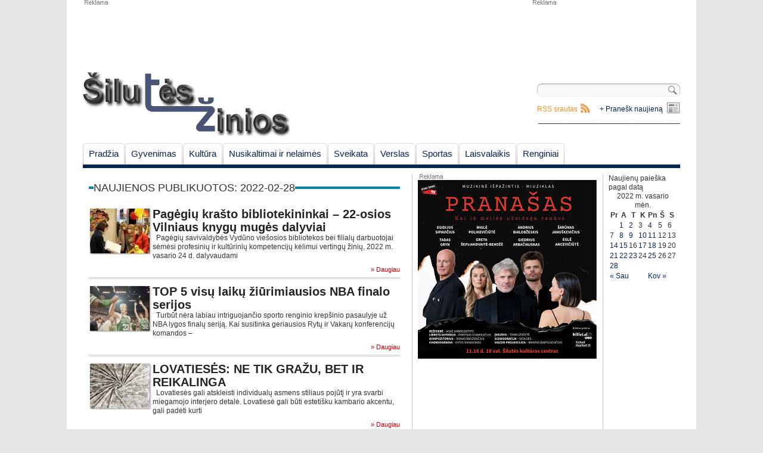

--- FILE ---
content_type: text/html; charset=UTF-8
request_url: http://www.siluteszinios.lt/2022/02/28/
body_size: 7014
content:
<!DOCTYPE html PUBLIC "-//W3C//DTD XHTML 1.0 Strict//EN" "http://www.w3.org/TR/xhtml1/DTD/xhtml1-strict.dtd">

<html lang="lt-LT">

<head>

 <meta name="addpress-verification" content="6037fe649845a"> 

<meta charset="UTF-8" />

<title>2022-02-28 | Šilutės žinios</title>

<link rel="profile" href="http://gmpg.org/xfn/11" />

<link rel="stylesheet" type="text/css" media="all" href="http://www.siluteszinios.lt/wp-content/themes/siluteszinios/style.css" />

<link rel="pingback" href="http://www.siluteszinios.lt/xmlrpc.php" />

<link rel="shortcut icon" href="http://www.siluteszinios.lt/wp-content/themes/siluteszinios/favicon.ico" />

<!--[if lte IE 6]>

<link rel="stylesheet" type="text/css" media="all" href="http://www.siluteszinios.lt/wp-content/themes/siluteszinios/ie6.css" />

<![endif]-->


<!-- All in One SEO Pack 2.3.9.1 by Michael Torbert of Semper Fi Web Design[239,282] -->
<link rel="canonical" href="http://www.siluteszinios.lt/2022/02/28/" />
<!-- /all in one seo pack -->
		<script type="text/javascript">
			window._wpemojiSettings = {"baseUrl":"https:\/\/s.w.org\/images\/core\/emoji\/72x72\/","ext":".png","source":{"concatemoji":"http:\/\/www.siluteszinios.lt\/wp-includes\/js\/wp-emoji-release.min.js?ver=4.5.32"}};
			!function(e,o,t){var a,n,r;function i(e){var t=o.createElement("script");t.src=e,t.type="text/javascript",o.getElementsByTagName("head")[0].appendChild(t)}for(r=Array("simple","flag","unicode8","diversity"),t.supports={everything:!0,everythingExceptFlag:!0},n=0;n<r.length;n++)t.supports[r[n]]=function(e){var t,a,n=o.createElement("canvas"),r=n.getContext&&n.getContext("2d"),i=String.fromCharCode;if(!r||!r.fillText)return!1;switch(r.textBaseline="top",r.font="600 32px Arial",e){case"flag":return r.fillText(i(55356,56806,55356,56826),0,0),3e3<n.toDataURL().length;case"diversity":return r.fillText(i(55356,57221),0,0),a=(t=r.getImageData(16,16,1,1).data)[0]+","+t[1]+","+t[2]+","+t[3],r.fillText(i(55356,57221,55356,57343),0,0),a!=(t=r.getImageData(16,16,1,1).data)[0]+","+t[1]+","+t[2]+","+t[3];case"simple":return r.fillText(i(55357,56835),0,0),0!==r.getImageData(16,16,1,1).data[0];case"unicode8":return r.fillText(i(55356,57135),0,0),0!==r.getImageData(16,16,1,1).data[0]}return!1}(r[n]),t.supports.everything=t.supports.everything&&t.supports[r[n]],"flag"!==r[n]&&(t.supports.everythingExceptFlag=t.supports.everythingExceptFlag&&t.supports[r[n]]);t.supports.everythingExceptFlag=t.supports.everythingExceptFlag&&!t.supports.flag,t.DOMReady=!1,t.readyCallback=function(){t.DOMReady=!0},t.supports.everything||(a=function(){t.readyCallback()},o.addEventListener?(o.addEventListener("DOMContentLoaded",a,!1),e.addEventListener("load",a,!1)):(e.attachEvent("onload",a),o.attachEvent("onreadystatechange",function(){"complete"===o.readyState&&t.readyCallback()})),(a=t.source||{}).concatemoji?i(a.concatemoji):a.wpemoji&&a.twemoji&&(i(a.twemoji),i(a.wpemoji)))}(window,document,window._wpemojiSettings);
		</script>
		<style type="text/css">
img.wp-smiley,
img.emoji {
	display: inline !important;
	border: none !important;
	box-shadow: none !important;
	height: 1em !important;
	width: 1em !important;
	margin: 0 .07em !important;
	vertical-align: -0.1em !important;
	background: none !important;
	padding: 0 !important;
}
</style>
<link rel='stylesheet' id='yarppWidgetCss-css'  href='http://www.siluteszinios.lt/wp-content/plugins/yet-another-related-posts-plugin/style/widget.css?ver=4.5.32' type='text/css' media='all' />
<link rel='stylesheet' id='fcbk_stylesheet-css'  href='http://www.siluteszinios.lt/wp-content/plugins/facebook-button-plugin/css/style.css?ver=4.5.32' type='text/css' media='all' />
<link rel='stylesheet' id='paginating_css-css'  href='http://www.siluteszinios.lt/wp-content/plugins/wp-comment-master/cm.css?ver=4.5.32' type='text/css' media='all' />
<link rel='stylesheet' id='wp-polls-css'  href='http://www.siluteszinios.lt/wp-content/plugins/wp-polls/polls-css.css?ver=2.73.1' type='text/css' media='all' />
<style id='wp-polls-inline-css' type='text/css'>
.wp-polls .pollbar {
	margin: 1px;
	font-size: 6px;
	line-height: 8px;
	height: 8px;
	background-image: url('http://www.siluteszinios.lt/wp-content/plugins/wp-polls/images/default/pollbg.gif');
	border: 1px solid #c8c8c8;
}

</style>
<link rel='stylesheet' id='wp-pagenavi-css'  href='http://www.siluteszinios.lt/wp-content/plugins/wp-pagenavi/pagenavi-css.css?ver=2.70' type='text/css' media='all' />
<script type='text/javascript' src='http://www.siluteszinios.lt/wp-includes/js/jquery/jquery.js?ver=1.12.4'></script>
<script type='text/javascript' src='http://www.siluteszinios.lt/wp-includes/js/jquery/jquery-migrate.min.js?ver=1.4.1'></script>
<script type='text/javascript' src='http://ajax.googleapis.com/ajax/libs/jqueryui/1.5.3/jquery-ui.min.js?ver=4.5.32'></script>
<link rel='https://api.w.org/' href='http://www.siluteszinios.lt/wp-json/' />
<link rel="EditURI" type="application/rsd+xml" title="RSD" href="http://www.siluteszinios.lt/xmlrpc.php?rsd" />
<link rel="wlwmanifest" type="application/wlwmanifest+xml" href="http://www.siluteszinios.lt/wp-includes/wlwmanifest.xml" /> 
<meta name="generator" content="WordPress 4.5.32" />
<!-- <meta name="NextGEN" version="2.1.50" /> -->

<script type="text/javascript">



  var _gaq = _gaq || [];

  _gaq.push(['_setAccount', 'UA-22168154-1']);

  _gaq.push(['_trackPageview']);



  (function() {

    var ga = document.createElement('script'); ga.type = 'text/javascript'; ga.async = true;

    ga.src = ('https:' == document.location.protocol ? 'https://ssl' : 'http://www') + '.google-analytics.com/ga.js';

    var s = document.getElementsByTagName('script')[0]; s.parentNode.insertBefore(ga, s);

  })();



</script>

<link rel='stylesheet' id='animated-css'  href='http://www.siluteszinios.lt/wp-content/plugins/like-box/includes/style/effects.css?ver=4.5.32' type='text/css' media='all' />
<link rel='stylesheet' id='front_end_like_box-css'  href='http://www.siluteszinios.lt/wp-content/plugins/like-box/includes/style/style.css?ver=4.5.32' type='text/css' media='all' />
<link rel='stylesheet' id='dashicons-css'  href='http://www.siluteszinios.lt/wp-includes/css/dashicons.min.css?ver=4.5.32' type='text/css' media='all' />
<link rel='stylesheet' id='thickbox-css'  href='http://www.siluteszinios.lt/wp-includes/js/thickbox/thickbox.css?ver=4.5.32' type='text/css' media='all' />
</head>



<body>

 <script async src="//addpress.eu/js/embed.js"></script> 

	<!-- Begin Wrapper -->

   <div id="wrapper">

   		 <!-- Begin Ads Header -->

         <div class="headerAd">

          <div id="header_ad_w750xh100" class="ad"></div>

          <div id="header_ad_w250xh100" class="ad">			<div class="textwidget"><script async src="//pagead2.googlesyndication.com/pagead/js/adsbygoogle.js"></script>
<!-- 250x100 -->
<ins class="adsbygoogle"
     style="display:inline-block;width:250px;height:100px"
     data-ad-client="ca-pub-8493412743840087"
     data-ad-slot="5410095055"></ins>
<script>
(adsbygoogle = window.adsbygoogle || []).push({});
</script></div>
		</div>

          </div>

          <!-- End Ads Header -->

          

         <!-- Begin Header -->

         <div id="header"> 

         <a style="float:left" href="http://www.siluteszinios.lt/" title="Šilutės žinios" rel="home"><img src="/wp-content/uploads/2011/02/logo.png" width="348" height="109" alt="Šilutės žinios"/></a>

		 <div id="top_left">

		 
		 </div>

		 <div id="top_right">

		 <div id="search-block">

		 <form role="search" method="get" id="searchform" class="searchform" action="http://www.siluteszinios.lt/">
				<div>
					<label class="screen-reader-text" for="s">Ieškoti:</label>
					<input type="text" value="" name="s" id="s" />
					<input type="submit" id="searchsubmit" value="Paieška" />
				</div>
			</form>
		 </div>

		  <div class="sendnews_main_link"><a href="http://www.siluteszinios.lt/pranesk-mums-naujiena/">+ Pranešk naujieną</a></div>

		 <div class="rss_main_link"><a href="http://www.siluteszinios.lt/feed/">RSS srautas</a></div>

<div class="" align="right">__________________________________</div>

		 </div>

		 </div>

		 <!-- End Header -->

		 

		 <!-- Begin Navigation -->

         <div id="navigation">		

		<ul id="nav" class="menu"><li id="menu-item-87" class="menu-item menu-item-type-custom menu-item-object-custom menu-item-home menu-item-87"><a href="http://www.siluteszinios.lt/">Pradžia</a></li>
<li id="menu-item-43" class="menu-item menu-item-type-taxonomy menu-item-object-category menu-item-has-children menu-item-43"><a href="http://www.siluteszinios.lt/skiltis/gyvenimas/">Gyvenimas</a></li>
<li id="menu-item-2199" class="menu-item menu-item-type-taxonomy menu-item-object-category menu-item-has-children menu-item-2199"><a href="http://www.siluteszinios.lt/skiltis/kultura/">Kultūra</a></li>
<li id="menu-item-69" class="menu-item menu-item-type-taxonomy menu-item-object-category menu-item-has-children menu-item-69"><a href="http://www.siluteszinios.lt/skiltis/nusikaltimai-ir-nelaimes/">Nusikaltimai ir nelaimės</a></li>
<li id="menu-item-65" class="menu-item menu-item-type-taxonomy menu-item-object-category menu-item-65"><a href="http://www.siluteszinios.lt/skiltis/gyvenimas/sveikata/">Sveikata</a></li>
<li id="menu-item-72" class="menu-item menu-item-type-taxonomy menu-item-object-category menu-item-has-children menu-item-72"><a href="http://www.siluteszinios.lt/skiltis/verslas/">Verslas</a></li>
<li id="menu-item-70" class="menu-item menu-item-type-taxonomy menu-item-object-category menu-item-70"><a href="http://www.siluteszinios.lt/skiltis/sportas/">Sportas</a></li>
<li id="menu-item-68" class="menu-item menu-item-type-taxonomy menu-item-object-category menu-item-has-children menu-item-68"><a href="http://www.siluteszinios.lt/skiltis/laisvalaikis/">Laisvalaikis</a></li>
<li id="menu-item-21978" class="menu-item menu-item-type-taxonomy menu-item-object-category menu-item-21978"><a href="http://www.siluteszinios.lt/skiltis/renginiai/">Renginiai</a></li>
</ul>
		
		 </div>

		 <!-- End Navigation -->

		 

         <div id="content"><!-- Begin Main Column -->
 <div id="c_main">
	<div class="block_title">
		<h2>
				<a>Naujienos publikuotos: 2022-02-28</a>
				</h2>
	</div>
	
		
			
	<div id="archiveNews">
			<div class="post_item" onclick="javascript:location.href='http://www.siluteszinios.lt/pagegiu-krasto-bibliotekininkai-22-osios-vilniaus-knygu-muges-dalyviai/'">
		<a class="thumbnail_link" title="Pagėgių krašto bibliotekininkai – 22-osios Vilniaus knygų mugės dalyviai"><img src="http://www.siluteszinios.lt/wp-content/uploads/bfi_thumb/0-3-1-516x344-39jwxk658nnxpcimn022tk1l1stiu4nr4ts8px4vqvo5j6eww.jpg" width="100" height="75" alt="Pagėgių krašto bibliotekininkai – 22-osios Vilniaus knygų mugės dalyviai" title="Pagėgių krašto bibliotekininkai – 22-osios Vilniaus knygų mugės dalyviai" /></a>
		<a class="news_list_title" href="http://www.siluteszinios.lt/pagegiu-krasto-bibliotekininkai-22-osios-vilniaus-knygu-muges-dalyviai/" title="Pagėgių krašto bibliotekininkai – 22-osios Vilniaus knygų mugės dalyviai">Pagėgių krašto bibliotekininkai – 22-osios Vilniaus knygų mugės dalyviai</a>&nbsp;<a class="comments" title="Skaityti komentarus" href="http://www.siluteszinios.lt/pagegiu-krasto-bibliotekininkai-22-osios-vilniaus-knygu-muges-dalyviai/#komentarai"></a><p class="news_begining">&nbsp; Pagėgių savivaldybės Vydūno viešosios bibliotekos bei filialų darbuotojai sėmėsi profesinių ir kultūrinių kompetencijų kėlimui vertingų žinių, 2022 m. vasario 24 d. dalyvaudami <a class="more" href="http://www.siluteszinios.lt/pagegiu-krasto-bibliotekininkai-22-osios-vilniaus-knygu-muges-dalyviai/">» Daugiau</a></p>
		</div>
			<div class="post_item" onclick="javascript:location.href='http://www.siluteszinios.lt/top-5-visu-laiku-ziurimiausios-nba-finalo-serijos/'">
		<a class="thumbnail_link" title="TOP 5 visų laikų žiūrimiausios NBA finalo serijos"><img src="http://www.siluteszinios.lt/wp-content/uploads/bfi_thumb/bird-516x336-39jwvzob5jct98rv2tp35lz3qf87z8a2xz4yoc80yjf5dtczk.jpg" width="100" height="75" alt="TOP 5 visų laikų žiūrimiausios NBA finalo serijos" title="TOP 5 visų laikų žiūrimiausios NBA finalo serijos" /></a>
		<a class="news_list_title" href="http://www.siluteszinios.lt/top-5-visu-laiku-ziurimiausios-nba-finalo-serijos/" title="TOP 5 visų laikų žiūrimiausios NBA finalo serijos">TOP 5 visų laikų žiūrimiausios NBA finalo serijos</a>&nbsp;<a class="comments" title="Skaityti komentarus" href="http://www.siluteszinios.lt/top-5-visu-laiku-ziurimiausios-nba-finalo-serijos/#komentarai"></a><p class="news_begining">&nbsp; Turbūt nėra labiau intriguojančio sporto renginio krepšinio pasaulyje už NBA lygos finalų seriją. Kai susitinka geriausios Rytų ir Vakarų konferencijų komandos &#8211; <a class="more" href="http://www.siluteszinios.lt/top-5-visu-laiku-ziurimiausios-nba-finalo-serijos/">» Daugiau</a></p>
		</div>
			<div class="post_item" onclick="javascript:location.href='http://www.siluteszinios.lt/lovatieses-ne-tik-grazu-bet-ir-reikalinga/'">
		<a class="thumbnail_link" title="LOVATIESĖS: NE TIK GRAŽU, BET IR REIKALINGA"><img src="http://www.siluteszinios.lt/wp-content/uploads/bfi_thumb/bambukinis-pledas-lovos-uztiesalas-zalia-pieva-220x220-cm-1-1-516x304-39jsi8qsna6un5mh98f14913no0opafe4qwxfx8mjwr0q8buo.jpg" width="100" height="75" alt="LOVATIESĖS: NE TIK GRAŽU, BET IR REIKALINGA" title="LOVATIESĖS: NE TIK GRAŽU, BET IR REIKALINGA" /></a>
		<a class="news_list_title" href="http://www.siluteszinios.lt/lovatieses-ne-tik-grazu-bet-ir-reikalinga/" title="LOVATIESĖS: NE TIK GRAŽU, BET IR REIKALINGA">LOVATIESĖS: NE TIK GRAŽU, BET IR REIKALINGA</a>&nbsp;<a class="comments" title="Skaityti komentarus" href="http://www.siluteszinios.lt/lovatieses-ne-tik-grazu-bet-ir-reikalinga/#komentarai"></a><p class="news_begining">&nbsp; Lovatiesės gali atskleisti individualų asmens stiliaus pojūtį ir yra svarbi miegamojo interjero detalė. Lovatiesė gali būti estetišku kambario akcentu, gali padėti kurti <a class="more" href="http://www.siluteszinios.lt/lovatieses-ne-tik-grazu-bet-ir-reikalinga/">» Daugiau</a></p>
		</div>
			<div class="post_item" onclick="javascript:location.href='http://www.siluteszinios.lt/geriausias-siuntu-gabenimo-partneris/'">
		<a class="thumbnail_link" title="GERIAUSIAS SIUNTŲ GABENIMO PARTNERIS"><img src="http://www.siluteszinios.lt/wp-content/uploads/bfi_thumb/siuntos-516x370-39jshaog5t59jhfig3l6o4owkuvppzugl94g2nwzs9uj7mups.jpg" width="100" height="75" alt="GERIAUSIAS SIUNTŲ GABENIMO PARTNERIS" title="GERIAUSIAS SIUNTŲ GABENIMO PARTNERIS" /></a>
		<a class="news_list_title" href="http://www.siluteszinios.lt/geriausias-siuntu-gabenimo-partneris/" title="GERIAUSIAS SIUNTŲ GABENIMO PARTNERIS">GERIAUSIAS SIUNTŲ GABENIMO PARTNERIS</a>&nbsp;<a class="comments" title="Skaityti komentarus" href="http://www.siluteszinios.lt/geriausias-siuntu-gabenimo-partneris/#komentarai"></a><p class="news_begining">&nbsp; Ar dažnai siunčiate siuntas? Į šį klausimą visi atsakytume skirtingai. Pagal mūsų atsakymus visus mus būtų galima suskirstyti į kategorijas: į tuos, <a class="more" href="http://www.siluteszinios.lt/geriausias-siuntu-gabenimo-partneris/">» Daugiau</a></p>
		</div>
		</div>
	<br/>
				 </div>
 <!-- End Left Middle Column -->	

<!-- Begin Right Middle Column -->
 <div id="c_right_0">
	   <div class="widget-block">			<div class="textwidget"><div class="ad"><a href="https://www.siluteszinios.lt/kitoks-teatras-pristato-muzikine-ispazintis-spektaklis-miuziklas-pranasas-kai-is-meiles-uzsidega-rankos/"><img
src="http://www.siluteszinios.lt/wp-content/uploads/2025/10/pranasas300x300.png"
alt="" height="300" width="300"></a></div></div>
		</div><div class="widget-block">			<div class="textwidget"><script async src="//pagead2.googlesyndication.com/pagead/js/adsbygoogle.js"></script>
<!-- 300x600 -->
<ins class="adsbygoogle"
     style="display:inline-block;width:300px;height:600px"
     data-ad-client="ca-pub-8493412743840087"
     data-ad-slot="8503162257"></ins>
<script>
(adsbygoogle = window.adsbygoogle || []).push({});
</script></div>
		</div><div class="widget-block"><iframe id="facbook_like_box_1" src="http://www.facebook.com/v2.6/plugins/page.php?adapt_container_width=true&container_width=300&width=300&height=600&hide_cover=true&href=https%3A%2F%2Fwww.facebook.com%2F172998482710425&locale=lt_LT&sdk=joey&show_facepile=true&show_posts=false&small_header=false" scrolling="no" allowTransparency="true" style="border:1px solid #FFF; overflow:hidden;visibility:hidden; max-width:500px; width:300px; height:600px;"></iframe><script>
		if(typeof(jQuery)=="undefined")
			jQuery=window.parent.jQuery;
		if(typeof(like_box_animated_element)=="undefined")
			like_box_animated_element=window.parent.like_box_animated_element;
		if(typeof(like_box_set_width_cur_element)=="undefined")
			like_box_set_width_cur_element=window.parent.like_box_animated_element;		
		jQuery(document).ready(function(){
			document.getElementById("facbook_like_box_1").style.visibility="visible"
			like_box_set_width_cur_element("facbook_like_box_1",300)
			});</script></div>   
 </div>
 <!-- End Right Middle Column -->
 
 <!-- Begin Right Column -->
 <div id="c_right_1">
	   Naujienų paieška pagal datą<div id="calendar_wrap" class="calendar_wrap"><table id="wp-calendar">
	<caption>2022 m. vasario mėn.</caption>
	<thead>
	<tr>
		<th scope="col" title="Pirmadienis">Pr</th>
		<th scope="col" title="Antradienis">A</th>
		<th scope="col" title="Trečiadienis">T</th>
		<th scope="col" title="Ketvirtadienis">K</th>
		<th scope="col" title="Penktadienis">Pn</th>
		<th scope="col" title="Šeštadienis">Š</th>
		<th scope="col" title="Sekmadienis">S</th>
	</tr>
	</thead>

	<tfoot>
	<tr>
		<td colspan="3" id="prev"><a href="http://www.siluteszinios.lt/2022/01/">&laquo; Sau</a></td>
		<td class="pad">&nbsp;</td>
		<td colspan="3" id="next"><a href="http://www.siluteszinios.lt/2022/03/">Kov &raquo;</a></td>
	</tr>
	</tfoot>

	<tbody>
	<tr>
		<td colspan="1" class="pad">&nbsp;</td><td><a href="http://www.siluteszinios.lt/2022/02/01/" aria-label="Įrašai paskelbti February 1, 2022">1</a></td><td><a href="http://www.siluteszinios.lt/2022/02/02/" aria-label="Įrašai paskelbti February 2, 2022">2</a></td><td>3</td><td><a href="http://www.siluteszinios.lt/2022/02/04/" aria-label="Įrašai paskelbti February 4, 2022">4</a></td><td>5</td><td>6</td>
	</tr>
	<tr>
		<td>7</td><td><a href="http://www.siluteszinios.lt/2022/02/08/" aria-label="Įrašai paskelbti February 8, 2022">8</a></td><td><a href="http://www.siluteszinios.lt/2022/02/09/" aria-label="Įrašai paskelbti February 9, 2022">9</a></td><td><a href="http://www.siluteszinios.lt/2022/02/10/" aria-label="Įrašai paskelbti February 10, 2022">10</a></td><td><a href="http://www.siluteszinios.lt/2022/02/11/" aria-label="Įrašai paskelbti February 11, 2022">11</a></td><td>12</td><td>13</td>
	</tr>
	<tr>
		<td><a href="http://www.siluteszinios.lt/2022/02/14/" aria-label="Įrašai paskelbti February 14, 2022">14</a></td><td><a href="http://www.siluteszinios.lt/2022/02/15/" aria-label="Įrašai paskelbti February 15, 2022">15</a></td><td>16</td><td><a href="http://www.siluteszinios.lt/2022/02/17/" aria-label="Įrašai paskelbti February 17, 2022">17</a></td><td><a href="http://www.siluteszinios.lt/2022/02/18/" aria-label="Įrašai paskelbti February 18, 2022">18</a></td><td>19</td><td>20</td>
	</tr>
	<tr>
		<td><a href="http://www.siluteszinios.lt/2022/02/21/" aria-label="Įrašai paskelbti February 21, 2022">21</a></td><td><a href="http://www.siluteszinios.lt/2022/02/22/" aria-label="Įrašai paskelbti February 22, 2022">22</a></td><td><a href="http://www.siluteszinios.lt/2022/02/23/" aria-label="Įrašai paskelbti February 23, 2022">23</a></td><td>24</td><td><a href="http://www.siluteszinios.lt/2022/02/25/" aria-label="Įrašai paskelbti February 25, 2022">25</a></td><td>26</td><td>27</td>
	</tr>
	<tr>
		<td><a href="http://www.siluteszinios.lt/2022/02/28/" aria-label="Įrašai paskelbti February 28, 2022">28</a></td>
		<td class="pad" colspan="6">&nbsp;</td>
	</tr>
	</tbody>
	</table></div> </div>
 <!-- End Right Column --></div>
 <!-- Begin Footer -->
		 <div id="footer">
<div class="menu-footer"><ul id="menu-apatinis-meniu" class="menu"><li id="menu-item-24" class="menu-item menu-item-type-post_type menu-item-object-page menu-item-24"><a href="http://www.siluteszinios.lt/apie-mus/">Apie mus</a></li>
<li id="menu-item-37" class="menu-item menu-item-type-post_type menu-item-object-page menu-item-37"><a href="http://www.siluteszinios.lt/redakcija/">Redakcija</a></li>
<li id="menu-item-39" class="menu-item menu-item-type-post_type menu-item-object-page menu-item-39"><a href="http://www.siluteszinios.lt/autorines-teises/">Autorinės teisės</a></li>
</ul></div>			   <div id="copyright">&copy; 2011-2025 "Šilutės žinios" <br>Laisvas ir nepriklausomas leidinys Šilutės kraštui</div>
	     </div>
		 <!-- End Footer -->
   </div>
   <!-- End Wrapper -->
   <!-- ngg_resource_manager_marker --><script type='text/javascript'>
/* <![CDATA[ */
var pollsL10n = {"ajax_url":"http:\/\/www.siluteszinios.lt\/wp-admin\/admin-ajax.php","text_wait":"Your last request is still being processed. Please wait a while ...","text_valid":"Please choose a valid poll answer.","text_multiple":"Maximum number of choices allowed: ","show_loading":"1","show_fading":"1"};
/* ]]> */
</script>
<script type='text/javascript' src='http://www.siluteszinios.lt/wp-content/plugins/wp-polls/polls-js.js?ver=2.73.1'></script>
<script type='text/javascript'>
/* <![CDATA[ */
var ajax_object = {"ajax_url":"http:\/\/www.siluteszinios.lt\/wp-admin\/admin-ajax.php"};
/* ]]> */
</script>
<script type='text/javascript' src='http://www.siluteszinios.lt/wp-content/themes/siluteszinios/theme/js/general.js?ver=20150330'></script>
<script type='text/javascript' src='http://www.siluteszinios.lt/wp-includes/js/wp-embed.min.js?ver=4.5.32'></script>
<script type='text/javascript' src='http://www.siluteszinios.lt/wp-content/plugins/like-box/includes/javascript/front_end_js.js?ver=4.5.32'></script>
<script type='text/javascript'>
/* <![CDATA[ */
var thickboxL10n = {"next":"Kitas >","prev":"< Ankstesnis","image":"Paveiksl\u0117lis","of":"i\u0161","close":"U\u017edaryti","noiframes":"This feature requires inline frames. You have iframes disabled or your browser does not support them.","loadingAnimation":"http:\/\/www.siluteszinios.lt\/wp-includes\/js\/thickbox\/loadingAnimation.gif"};
/* ]]> */
</script>
<script type='text/javascript' src='http://www.siluteszinios.lt/wp-includes/js/thickbox/thickbox.js?ver=3.1-20121105'></script>
			<div id="fb-root"></div>
			<script>(function(d, s, id) {
				var js, fjs = d.getElementsByTagName(s)[0];
				if (d.getElementById(id)) return;
				js = d.createElement(s); js.id = id;
				js.src = "//connect.facebook.net/en_US/sdk.js#xfbml=1&appId=1443946719181573&version=v2.6";
				fjs.parentNode.insertBefore(js, fjs);
				}(document, 'script', 'facebook-jssdk'));
			</script>
		   
   <script type="text/javascript" id="adplaceforad_place51">
(function() {
	function async_load(){
		var s = document.createElement('script'); s.type = 'text/javascript'; s.async = true;
		s.src = 'http://ads.iwant.lt/ads.php?pid=51';
		var x = document.getElementById('adplaceforad_place51'); x.parentNode.insertBefore(s, x);
	}
	if (window.attachEvent){ window.attachEvent('onload', async_load); }
	else { window.addEventListener('load', async_load, false); }
})();
</script>
</body>
</html>/**
 * Front to the WordPress application. This file doesn't do anything, but loads
 * wp-blog-header.php which does and tells WordPress to load the theme.
 *
 * @package WordPress
 */

/**
 * Tells WordPress to load the WordPress theme and output it.
 *
 * @var bool
 */
define('WP_USE_THEMES', true);

/** Loads the WordPress Environment and Template */
require( dirname( __FILE__ ) . '/wp-blog-header.php' );


--- FILE ---
content_type: text/html; charset=utf-8
request_url: https://www.google.com/recaptcha/api2/aframe
body_size: 268
content:
<!DOCTYPE HTML><html><head><meta http-equiv="content-type" content="text/html; charset=UTF-8"></head><body><script nonce="HjSqJYj5BTVS3oot6OxtJw">/** Anti-fraud and anti-abuse applications only. See google.com/recaptcha */ try{var clients={'sodar':'https://pagead2.googlesyndication.com/pagead/sodar?'};window.addEventListener("message",function(a){try{if(a.source===window.parent){var b=JSON.parse(a.data);var c=clients[b['id']];if(c){var d=document.createElement('img');d.src=c+b['params']+'&rc='+(localStorage.getItem("rc::a")?sessionStorage.getItem("rc::b"):"");window.document.body.appendChild(d);sessionStorage.setItem("rc::e",parseInt(sessionStorage.getItem("rc::e")||0)+1);localStorage.setItem("rc::h",'1762408807472');}}}catch(b){}});window.parent.postMessage("_grecaptcha_ready", "*");}catch(b){}</script></body></html>

--- FILE ---
content_type: text/css
request_url: http://www.siluteszinios.lt/wp-content/plugins/facebook-button-plugin/css/style.css?ver=4.5.32
body_size: 546
content:
/*
* Plugin styles
*/
#fcbkbttn_settings_form select,
#fcbkbttn_settings_form input[type="text"],
#fcbkbttn_settings_form input[type="file"],
#fcbkbttn_settings_form input[type="number"] {
    min-width: 200px;
}
.fcbk_share {
	clear: both;
	line-height: 1;
}
.fcbk_button {
	display: inline-block;
	margin-right: 10px;
}
.fcbk_button a {
	display: block;
	border-bottom: 0px !important;
	box-shadow: none !important;
}
.fcbk_button a:hover {
	opacity: 0.9;
}
.fcbk_like {
	display: inline-block;
	position: relative;
}
.fb_edge_widget_with_comment span {
	width: 450px !important;
}
.fcbk_like iframe {
	max-width: 450px;
}
.fcbk_button a img {
	display: inline-block !important;
}
.fcbk_share img,
.fcbk_like .fb_iframe_widget span {
    vertical-align: top !important;
}
#fcbkbttn_id_option,
#fcbkbttn_layout_option {
	border-top: 1px solid #ccc;
}
#fcbkbttn_preview_content {
	margin-left: 10px;
}
#fcbkbttn_preview_content h3 {
    margin-top: 0;
    padding-top: 1em;
}
#fcbkbttn_preview {
	display: inline-block;
	width: 300px;
	vertical-align: top;
}
#fcbkbttn_settings_form {
    display: inline-block;
    margin-right: 20px;
}
.fcbkbttn_how_to_use {
	float: right !important;
}
.rtl .fcbkbttn_how_to_use {
	float: left !important;
}
@media only screen and ( max-width: 782px ) {
	.fcbkbttn_how_to_use {
		float: none !important;
		text-align: left;
	}
	.rtl .fcbkbttn_how_to_use {
		text-align: right;
	}
}

--- FILE ---
content_type: text/css
request_url: http://www.siluteszinios.lt/wp-content/plugins/wp-comment-master/cm.css?ver=4.5.32
body_size: 256
content:
.yjl-pager{
   margin:0px 0 10px;
}
span.page-number,span.yjl-more,span.yjl-prev,span.yjl-next,.gray{   
   margin:0 4px 0 4px;     
   padding:3px 5px 3px 5px;  
   border:1px solid #dedede;
}
span.page-number:hover,span.yjl-more:hover,span.yjl-prev:hover,span.yjl-next:hover{
   cursor:pointer;
   border:1px solid #666; 
}
.currentPager{  
    background:blue;      
    color:white;
}
.gray{  
   color:#aaa;
}
.yjl-mes{  
   color:#c22;  
   font-size:14px;
}